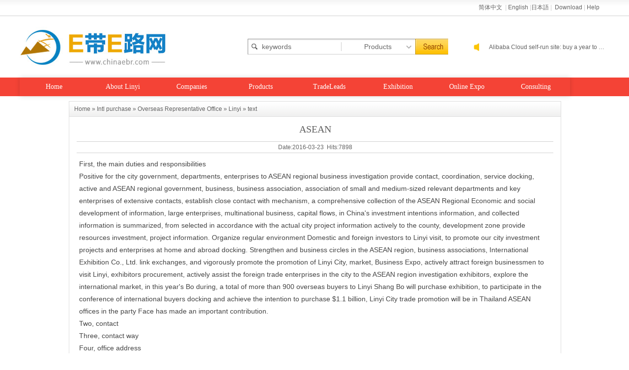

--- FILE ---
content_type: text/html;charset=UTF-8
request_url: http://www.chinaebr.com/kgcg/show.php?itemid=141
body_size: 22501
content:
<!DOCTYPE html>
<html>
<head>
    <!-- GTM-M63WN8Q -->
<!-- Google Tag Manager -->
<script>(function(w,d,s,l,i){w[l]=w[l]||[];w[l].push({'gtm.start':
new Date().getTime(),event:'gtm.js'});var f=d.getElementsByTagName(s)[0],
j=d.createElement(s),dl=l!='dataLayer'?'&l='+l:'';j.async=true;j.src=
'https://www.googletagmanager.com/gtm.js?id='+i+dl;f.parentNode.insertBefore(j,f);
})(window,document,'script','dataLayer','GTM-PRG93BF');</script>
<!-- End Google Tag Manager -->
<!-- Facebook Pixel Code -->
<script>
!function(f,b,e,v,n,t,s)
{if(f.fbq)return;n=f.fbq=function(){n.callMethod?
n.callMethod.apply(n,arguments):n.queue.push(arguments)};
if(!f._fbq)f._fbq=n;n.push=n;n.loaded=!0;n.version='2.0';
n.queue=[];t=b.createElement(e);t.async=!0;
t.src=v;s=b.getElementsByTagName(e)[0];
s.parentNode.insertBefore(t,s)}(window,document,'script',
'https://connect.facebook.net/en_US/fbevents.js');
 fbq('init', '391651438906771'); 
fbq('track', 'PageView');
</script>
<noscript>
 <img height="1" width="1" 
src="https://www.facebook.com/tr?id=391651438906771&ev=PageView
&noscript=1"/>
</noscript>
<!-- End Facebook Pixel Code -->    <meta name="baidu-site-verification" content="ONL0tSjX6q" />
    <meta http-equiv="Content-Type" content="text/html;charset=utf-8"/>
    <meta name="description" content="Chinaebr.com sponsored by CCPIC LINYI is a free B2B website for manufacturers." />
    <meta http-equiv="Content-Type" content="text/html;charset=utf-8"/>
    <title>Chinaebr.com - China Manufacturers, Suppliers & Products</title>
    <link rel="shortcut icon" type="image/x-icon" href="http://www.chinaebr.com/favicon.ico"/>
    <link rel="bookmark" type="image/x-icon" href="http://www.chinaebr.com/favicon.ico"/>
    <link rel="stylesheet" type="text/css" href="http://www.chinaebr.com/skin/default/firstpage/css/firstpage.css"/>
    <link rel="stylesheet" type="text/css" href="http://www.chinaebr.com/skin/default/style.css"/>
    <!--[if lte IE 6]>
    <link rel="stylesheet" type="text/css" href="http://www.chinaebr.com/skin/default/ie6.css"/>
    <![endif]-->
    <link rel="stylesheet" href="http://www.chinaebr.com/file/script/zx/css/swiper-3.4.2.min.css">
    <script type="text/javascript">window.onerror=function(){return true;}</script>    <script type="text/javascript" src="http://www.chinaebr.com/file/script/gtm_head.js"></script>
    <script type="text/javascript" src="http://www.chinaebr.com/lang/zh-cn/lang.js"></script>
    <script type="text/javascript" src="http://www.chinaebr.com/file/script/config.js"></script>
    <script type="text/javascript" src="http://www.chinaebr.com/file/script/jquery.js"></script>
    <script type="text/javascript" src="http://www.chinaebr.com/file/script/common.js"></script>
    <script type="text/javascript" src="http://www.chinaebr.com/file/script/page.js"></script>
    <script type="text/javascript" src="http://www.chinaebr.com/file/script/clock.js"></script>
    <script type="text/javascript" src="http://www.chinaebr.com/file/script/tab.js"></script>
        <script type="text/javascript">
GoMobile('http://www.chinaebr.com/mobile/index.php?moduleid=27&itemid=141');
var searchid = 5;
document.oncontextmenu=function(e){return false;};
document.onselectstart=function(e){return false;};
</script>
<style>
    nav ul ul {
        display: none;
    }
nav ul li:hover > ul {
display: block;
}
    nav ul {
        background: #F44336;
        box-shadow: 0px 0px 9px rgba(0,0,0,0.15);
        list-style: none;
        position: relative;
        display: inline-table;
    }
nav ul li {
float: left;
}
    nav ul li:hover {
        background: #d41a0c;
    }
    nav ul li:hover a {
        color: #fff;
    }
    nav ul li a {
        display: block;
        color: #fff; text-decoration: none;
    }
nav ul ul {
background: #F44336;
        border-radius: 0px;
        padding: 0;
position: absolute; top: 100%;
}
    nav ul ul li {
        float: none;
    }
    nav ul ul li a {
        color: #fff;
    }
    nav ul ul li a:hover {
        background: #d41a0c;
    }
#tools{width:auto;}
.layer-bg{
    position:absolute;
    width:100%;
    height:100%;
    top:0;
    left:0;
    z-index:1000;
    background-color:rgba(0,0,0,.8);
    display:none;
}
.layer-content{
    width:240px;
    height:240px;
    padding:20px;
    position:absolute;
    top:50%;
    left:50%;
    background-color:#fff;
    margin-left:-100px;
    margin-top:-100px;
    text-align:center;
    border-radius:4px;
    box-shadow:0px 0px 15px rgba(255,255,255,.5);
    -moz-box-shadow:0px 0px 15px rgba(255,255,255,.5);
    -webkit-box-shadow:0px 0px 15px rgba(255,255,255,.5);
}
.layer-content .download-img img{
    display:inline-block;
    width:200px;
    height:200px;
}
.layer-content .download-txt{
    padding:15px 0;
}
.layer-content .download-txt a{
    font-size:18px;
    font-weight:bold;
    color:#333;
}
.layer-content .download-txt a:hover{
    text-decoration:underline;
    color:#3080d5;
}
.layer-close{
    position:absolute;
    width:50px;
    height:50px;
    top:10px;
    right:10px;
    z-index:1001;
    background-size:100% 100%;
    transition:all 0.5s;
    cursor:pointer;
}
.layer-close:hover{
    transform:rotate(360deg);
}
.search-right {
    position: absolute;
    right: 0;
    top: 45px;
    width: 250px;
    height: 32px;
    line-height: 32px;
}
.search-tips {
    position: absolute;
    right: 250px;
    top: 45px;
    width: 32px;
    height: 32px;
    background: url("http://www.chinaebr.com/file/script/zx/images/tips.gif") no-repeat center;
    background-size: 20px 20px;
}
#announcement .swiper-slide a {
    display: block;
    width: 100%;
    height: 100%;
    text-overflow: ellipsis;
    white-space: nowrap;
    overflow: hidden;
    line-height: 32px;
    padding: 0 5px;
    -webkit-box-sizing: border-box;
    -moz-box-sizing: border-box;
    box-sizing: border-box;
}
</style>
<script>
var _hmt = _hmt || [];
(function() {
  var hm = document.createElement("script");
  hm.src = "https://hm.baidu.com/hm.js?ef1fbc176b9fdb6f8ad73d372de6115c";
  var s = document.getElementsByTagName("script")[0]; 
  s.parentNode.insertBefore(hm, s);
})();
</script>
<!-- Google Tag Manager -->
<script>(function(w,d,s,l,i){w[l]=w[l]||[];w[l].push({'gtm.start':
new Date().getTime(),event:'gtm.js'});var f=d.getElementsByTagName(s)[0],
j=d.createElement(s),dl=l!='dataLayer'?'&l='+l:'';j.async=true;j.src=
'https://www.googletagmanager.com/gtm.js?id='+i+dl;f.parentNode.insertBefore(j,f);
})(window,document,'script','dataLayer','GTM-MSXF39Q8');</script>
<!-- End Google Tag Manager -->
<script>(function(w,d,t,r,u){var f,n,i;w[u]=w[u]||[],f=function(){var o={ti:"187032337", enableAutoSpaTracking: true};o.q=w[u],w[u]=new UET(o),w[u].push("pageLoad")},n=d.createElement(t),n.src=r,n.async=1,n.onload=n.onreadystatechange=function(){var s=this.readyState;s&&s!=="loaded"&&s!=="complete"||(f(),n.onload=n.onreadystatechange=null)},i=d.getElementsByTagName(t)[0],i.parentNode.insertBefore(n,i)})(window,document,"script","//bat.bing.com/bat.js","uetq");</script>
<!-- Google Tag Manager -->
<script>(function(w,d,s,l,i){w[l]=w[l]||[];w[l].push({'gtm.start':
new Date().getTime(),event:'gtm.js'});var f=d.getElementsByTagName(s)[0],
j=d.createElement(s),dl=l!='dataLayer'?'&l='+l:'';j.async=true;j.src=
'https://www.googletagmanager.com/gtm.js?id='+i+dl;f.parentNode.insertBefore(j,f);
})(window,document,'script','dataLayer','GTM-TSRNM74');</script>
<!-- End Google Tag Manager -->
<!-- Google tag (gtag.js) -->
<script async src="https://www.googletagmanager.com/gtag/js?id=AW-11190393264"></script>
<script>
  window.dataLayer = window.dataLayer || [];
  function gtag(){dataLayer.push(arguments);}
  gtag('js', new Date());
  gtag('config', 'AW-11190393264');
</script>
<!-- Google tag (gtag.js) -->
<script async src="https://www.googletagmanager.com/gtag/js?id=AW-11190393264"></script>
<script>
  window.dataLayer = window.dataLayer || [];
  function gtag(){dataLayer.push(arguments);}
  gtag('js', new Date());
  gtag('config', 'AW-11190393264');
</script>
<!-- Event snippet for 咨询留言 conversion page
In your html page, add the snippet and call gtag_report_conversion when someone clicks on the chosen link or button. -->
<script>
function gtag_report_conversion(url) {
  var callback = function () {
    if (typeof(url) != 'undefined') {
      window.location = url;
    }
  };
  gtag('event', 'conversion', {
      'send_to': 'AW-11190393264/vtmHCMXqz6YYELCz_9cp',
      'event_callback': callback
  });
  return false;
}
</script>
</head>
<body><!-- Google Tag Manager (noscript) -->
<noscript><iframe src="https://www.googletagmanager.com/ns.html?id=GTM-MSXF39Q8"
height="0" width="0" style="display:none;visibility:hidden"></iframe></noscript>
<!-- End Google Tag Manager (noscript) -->
        <!-- Google Tag Manager (noscript) -->
<noscript><iframe src="https://www.googletagmanager.com/ns.html?id=GTM-PRG93BF"
height="0" width="0" style="display:none;visibility:hidden"></iframe></noscript>
<!-- End Google Tag Manager (noscript) --><!-- <link rel="import" href="/gtm_body.htm" id="gtm_body"> -->
<div id="top0">
    <div id="top">
        <div class="f_r" id="destoon_member" style="float:left;"></div>
        <div id="tools">
            <a class="lang" href="http://cn.chinaebr.com/">简体中文 </a> | <a href="http://www.chinaebr.com/">English</a> |<a href="http://jp.chinaebr.com/">日本語</a> | 
            <a href="javascript:void(0);" id="download">Download</a> |
            <a href="http://www.chinaebr.com/file/upload/201606/help.doc">Help</a>
        </div>
    </div>
</div>
<div id="banner0">
    <div id="banner">
        <a href="http://www.chinaebr.com/" style="display:block;width:226px;height:100px;"></a>
        <div class="m">
            <div id="search_module" style="display:none;" onmouseout="Dh('search_module');" onmouseover="Ds('search_module');">
            <a href="javascript:void(0);" onclick="setModule('5','Products')">Products</a><a href="javascript:void(0);" onclick="setModule('36','TradeLeads')">TradeLeads</a><a href="javascript:void(0);" onclick="setModule('24','About Linyi')">About Linyi</a><a href="javascript:void(0);" onclick="setModule('8','Exhibition')">Exhibition</a><a href="javascript:void(0);" onclick="setModule('33','News')">News</a><a href="javascript:void(0);" onclick="setModule('38','Online Expo')">Online Expo</a><a href="javascript:void(0);" onclick="setModule('34','Cross-border')">Cross-border</a><a href="javascript:void(0);" onclick="setModule('39','Food Expo')">Food Expo</a>            </div>
        </div>
        <div class="search-tips"></div>
        <div class="swiper-container search-right" id="announcement">
            <div class="swiper-wrapper">
                <div class="swiper-slide"><a href="https://www.aliyun.com/jianzhan/?userCode=hganb25g" title="Alibaba Cloud self-run site: buy a year to send a year">Alibaba Cloud self-run site: buy a year to send a year</a> </div>
                <div class="swiper-slide"><a href="https://tm.aliyun.com/?userCode=hganb25g" title="Trademark registration service: as low as 300 RMB">Trademark registration service: as low as 300 RMB</a> </div>
                <div class="swiper-slide"><a href="https://promotion.aliyun.com/ntms/act/enterprise-discount.html?userCode=hganb25g" title="Helping enterprises go cloud: Alibaba Cloud performance level host 2-5 percent off">Helping enterprises go cloud: Alibaba Cloud performance level host 2-5 percent off</a></div>
            </div>
        </div>
        <div id="ss" >
            <form id="destoon_search" action="http://www.chinaebr.com/sell/search.php" onsubmit="return Dsearch(1);">
                <input type="hidden" name="moduleid" value="5" id="destoon_moduleid"/>
                <input type="hidden" name="spread" value="0" id="destoon_spread"/>
                <div class="head_search" onmouseover="this.className='head_search_on';" onmouseout="this.className='head_search';">
                    <div>
                        <input name="kw" id="destoon_kw" type="text" class="ss_3" value="keywords" onfocus="if(this.value=='keywords') this.value='';"onblur="if(this.value=='') this.value='keywords';" onkeyup="STip(this.value);" autocomplete="off" x-webkit-speech speech/>
                        <input type="text" id="destoon_select" class="ss_2" value="Products" readonly onfocus="this.blur();" onclick="$('#search_module').fadeIn('fast');"/>
                        <input type="submit" value=" " class="ss_1"/>
                    </div>
                </div>
            </form>
        </div>
    </div>
<!--统计信息添加-->
<div class="statis_info" style="position:absolute; text-align:left;right:130px; top:80px; height:20px; line-height:20px; width:180px; overflow:hidden;display:none;">
    <marquee loop="#" onMouseOver="stop()" onMouseOut="start()" scrollamount="2" direction="up"  behavior="scroll" style="height:55px;"></marquee>
    </div>
<!--统计信息添加-->
</div>
<div id="cont">
    <div id="nav0">
        <div id="nav">
            <nav>
                <ul>
                    <li class="">
                        <a href="http://www.chinaebr.com/">Home</a>
                    </li>
                    <li class="">
                        <a href="http://www.chinaebr.com/zjly/">About Linyi</a>
                        <ul>
                            <li>
                                <a href="http://www.chinaebr.com/gjsh/">Association</a>
                            </li>
                            <!--<li>-->
                            <!--    <a href="http://www.chinaebr.com/jwdbc/">Oversea Office</a>-->
                            <!--</li>-->
                        </ul>
                    </li>
                    <li class="">
                        <a href="http://www.chinaebr.com/company/">Companies</a>
                    </li>
                    <li class="">
                        <a href="http://www.chinaebr.com/sell/">Products</a>
                    </li>
                    <li class="">
                        <a href="http://www.chinaebr.com/cpzs2/">TradeLeads</a>
                    </li>
                    <li class="">
                        <a href="http://www.chinaebr.com/exhibit/">Exhibition</a>
                    </li>
                    <li class="">
                        <a href="http://www.chinaebr.com/exposition/">Online Expo</a>
  <ul>
                            <li>
                                <a href="http://www.chinaebr.com/foodexpo/">Food Expo</a>
                            </li>
                        </ul>
                    </li>
                    <li class="" style="display:none">
                        <a href="http://www.chinaebr.com/kjds/">Cross-border</a>
                    </li>
<li class="">
                        <a href="http://www.chinaebr.com/guestbook/">Consulting</a>
                    </li>
                </ul>
            </nav>
        </div>
    </div>
    <div id="clear"></div>
    <div class="layer-bg">
        <div class="layer-content">
            <div class="download-img">
                <img src="/file/image/qrcode-img.png" alt="qrcode">
            </div>
            <div class="download-txt">
                <a href="http://cn.chinaebr.com/file/apk/edel.apk" title="Click to download APP">APP Download</a>
            </div>
        </div>
        <div class="layer-close" title="Close"></div>
    </div>
    <script src="http://www.chinaebr.com/file/script/zx/js/swiper-3.4.2.min.js"></script>
    <script>
        $(function(){
            //打开模态框
            $("#download").click(function(){
                $('body').css("overflow","hidden");
                $(".layer-bg").fadeIn();
            });
            //关闭模态框
            $(".layer-close").click(function(){
                $('body').css("overflow","auto");
                $(".layer-bg").fadeOut();
            });
            new Swiper('#announcement', {
                direction: 'vertical',
                loop: true,
                autoplay : 3000,
            });
        });
    </script><div style="width:100%;height:10px;float:left;"></div>
<div class="clear"></div>
<script type="text/javascript">
    var module_id = {
        $moduleid
    },
    item_id = 141, content_id = 'content', img_max_width = 550;
</script>
<div class="m" style="width:1000px;margin:0 auto;">
    <div class="m_l f_l">
        <div class="left_box" style="width:1000px;margin:0 auto;">
            <div class="pos"><a href="http://www.chinaebr.com/">Home</a> &raquo; <a href="http://www.chinaebr.com/kgcg/">Intl purchase</a> &raquo; <a href="http://www.chinaebr.com/kgcg/list.php?catid=155">Overseas Representative Office</a> &raquo; <a href="http://www.chinaebr.com/kgcg/list.php?catid=157">Linyi</a> &raquo; text</div>
            <h1 class="title" id="title">ASEAN</h1>
            <div class="info">
                Date:2016-03-23&nbsp;&nbsp;Hits:<span id="hits">7898</span>
            </div>
                        <div id="content"><div class="content" id="article"><span style="background-color:#ffffff;color:#444444;" class="Apple-style-span">First, the main duties and responsibilities<br />
Positive for the city government, departments, enterprises to ASEAN regio<em></em>nal business investigation provide contact, coordination, service docking, active and ASEAN regio<em></em>nal
 government, business, business association, association of small and 
medium-sized relevant departments and key enterprises of extensive 
contacts, establish close co<em></em>ntact with mechanism, a comprehensive collection of the ASEAN Regio<em></em>nal Eco<em></em>nomic and social development of information, large enterprises, multinatio<em></em>nal
 business, capital flows, in China's investment intentions information, 
and collected information is summarized, from selected in accordance 
with the actual city project information actively to the county, 
development zone provide resources investment, project information. 
Organize regular enviro<em></em>nment Domestic and foreign investors to 
Linyi visit, to promote our city investment projects and enterprises at 
home and abroad docking. Strengthen and business circles in the ASEAN 
region, business associations, Internatio<em></em>nal Exhibition Co., Ltd. l<em></em>ink
 exchanges, and vigorously promote the promotion of Linyi City, market, 
Business Expo, actively attract foreign businessmen to visit Linyi, 
exhibitors procurement, actively assist the foreign trade enterprises in
 the city to the ASEAN region investigation exhibitors, explore the 
internatio<em></em>nal market, in this year's Bo during, a total of more
 than 900 overseas buyers to Linyi Shang Bo will purchase exhibition, to
 participate in the co<em></em>nference of internatio<em></em>nal buyers
 docking and achieve the intention to purchase $1.1 billion, Linyi City 
trade promotion will be in Thailand ASEAN offices in the party Face has 
made an im<em></em>portant contribution.<br />
Two, contact<br />
Three, co<em></em>ntact way<br />
Four, office address<br />
Thailand, Bangko </span></div>
</div>
                                                <div class="np">
                <ul>
                    <li><strong>next：</strong><a href="http://www.chinaebr.com/kgcg/show.php?itemid=142" title="Middle East">Middle East</a>
</li>
                    <li><strong>previous：</strong><a href="http://www.chinaebr.com/kgcg/show.php?itemid=140" title="South Korea">South Korea</a>
</li>
                </ul>
            </div>
                    </div>
    </div>
</div>
<script>
    var titleValue = document.getElementById("title").innerText;
    (function () {
        document.title = titleValue;
    })()
</script>
<div style="width:100%;height:10px;float:left;"></div>
<div class="clear"></div>
<div id="foot0">
    <div id="foot_nav">
        <a href="http://www.chinaebr.com/announce/"> Announce</a> 
 
        <a href="http://www.chinaebr.com/about/mzsm.html">Disclaimer</a>
<a href="http://www.chinaebr.com/about/9.html">Contact us</a>
<a href="/about/10.html">Privacy Policy</a>
</div>
    </div>
<div id="foot"><a href="http://www.ccpitly.org" target="_blank" style="height: 20px;line-height: 20px;position: relative;top: 5px"><img src="http://www.chinaebr.com/file/image/ccpit.png" alt="CCPIT"/></a>  <a style="height: 20px;line-height: 20px">© 2026 CHINA COUNCIL FOR THE PROMOTION OF INTERNATIONAL TRADE LINYI COUNCIL</a>
<script type="text/javascript">document.write(unescape("%3Cspan id='cnzz_stat_icon_1280740307'%3E%3C/span%3E%3Cscript src='https://s4.cnzz.com/z_stat.php%3Fid%3D1280740307%26show%3Dpic' type='text/javascript'%3E%3C/script%3E"));</script>
<!-- </br>
<div align="center"><a href="http://www.amazingcounters.com"><img border="0" src="http://cc.amazingcounters.com/counter.php?i=3203395&c=9610498" alt="AmazingCounters.com"></a></div>
</br> -->
<div>
   </div>
</div>
<div class="clear"></div>
<div class="back2top"><a href="javascript:void(0);" title="返回顶部"> </a></div>
<script type="text/javascript">
</script>
</div>
<script language="javascript" src="https://uapi.pop800.com/800.js?n=972089&s=01&p=l&l=en&c=a4f88db244eda750"></script><div style="display:none;"><a href="https://www.pop800.com">在线客服</a></div>
</body>
</html>
<!-- Global Site Tag (gtag.js) - Google Analytics -->
<script async src="https://www.googletagmanager.com/gtag/js?id=UA-106463508-1"></script>
<script>
  window.dataLayer = window.dataLayer || [];
  function gtag(){dataLayer.push(arguments)};
  gtag('js', new Date());
  gtag('config', 'UA-106463508-1');
</script>
<script>
var _hmt = _hmt || [];
(function() {
  var hm = document.createElement("script");
  hm.src = "https://hm.baidu.com/hm.js?20b50770fab53f27c8aa0ac705fc52ff";
  var s = document.getElementsByTagName("script")[0]; 
  s.parentNode.insertBefore(hm, s);
})();
</script>


--- FILE ---
content_type: text/css
request_url: http://www.chinaebr.com/skin/default/firstpage/css/firstpage.css
body_size: 21357
content:
@charset "utf-8";
/* CSS Document */
body{margin:0;padding:0;font-size:12px;color:#626262;}
ul,li,dl,dt,dd{list-style:none;}
a{text-decoration:none;color:#626262;margin:0px;padding:0px;}
a:link{}
a:visited{}
a:hover{color:#8a5c0d;}
a:active{}
div,dl,dt,dd,ul,ol,li,h1,h2,h3,h4,h5,h6,pre,form,fieldset,input,textarea,blockquote,p,select{padding:0; margin:0;}
img{border:0;padding:0; margin:0;}
.clear {clear:both; height:0; overflow:hidden; display:block;}
.clearfix:after {clear:both; height:0; overflow:hidden; display:block; visibility:hidden; content:"."; }
.clssMainRoll {
/*FILTER: progid:DXImageTransform.Microsoft.fade(slidestyle=SWAP,Bands=0);  CURSOR: pointer*/
}
#top0{width:100%;background:url(../image/index_02.jpg) repeat-x;}
#banner0{background:#fff;}
#foot0{width:100%;background:#fff;float:left;}
#cont{width:100%;}
#top,#nav,#banner,#con1,#con2,#con3,#con4,#con5,#foot_nav,#foot{width:1200px;margin:0 auto;text-align:left;}
#cpzs1{text-align:left;}
#top{height:35px;line-height:31px;position:relative;background:none;}
#tools{position:absolute;right:20px;top:0;width:240px;color:#ccc;}
#tools .lang{padding-left:20px;}
#banner{height:123px;background:url(../image/index_05.jpg) no-repeat left center;position:relative;}
#ss{height:72px;position:absolute;left:464px;top:24px;}
#ss .ss_1{width:68px;height:25px;cursor:pointer;background:transparent url(../image/spacer.gif) repeat scroll 0% 0%;border:medium none;}
#ss .ss_2{width:145px;cursor:default;font-size:14px;height:20px;line-height:20px;color:#666;border:medium none;background:transparent url(../image/spacer.gif) repeat scroll 0% 0%;text-align:center;}
#ss .ss_3{width:160px;font-size:14px;height:20px;line-height:20px;padding:2px 0px 0px;color:#666;border:medium none;background:transparent url(../image/spacer.gif) repeat scroll 0% 0%;outline:none;}
#gwc{position:absolute;left:875px;top:65px;line-height:23px;width:183px;text-align:center;}
#gwc span{border:1px solid #dcdcdc;height:23px;display:block;width:103px;float:left;padding-left:13px;}
#gwc a{display:block;width:63px;height:23px;float:left;border:1px solid #dcdcdc;border-left:0;font-weight:bold;}
#nav0{background:#F44336;}
#nav{width:1200px;height:38px;}
#nav .nav_1{background:#d41a0c;}
#nav li{width:140px;height:38px;line-height:38px;text-align:center;float:left;}
#nav li a{font-size:14px;font-family:"微软雅黑","黑体";color:#fff;}
#nav li:hover{background:#d41a0c;}
#con1{margin-top:10px;}
#con1_left{width:198px;height:432px;float:left;background:#fff;}
#con1_left dt{height:32px;background:#666666;color:#fff;line-height:32px;text-indent:3em;font-size:14px;font-family:"微软雅黑","黑体";}
#con1_left dd{border:1px solid #ddd08a;border-top:3px solid #ddd08a;height:390px;padding-top:6px;}
#con1_left li{width:196px;padding-left:0px;margin:0 auto;background:url(../image/index_24.jpg) repeat-x left bottom;font-size:14px;line-height:40px;height:40px;overflow:hidden;}
#con1_left li a{padding-left:15px;background:url(../image/index_20.jpg) no-repeat 5px center;display:block;}
#con1_center{width:499px;height:432px;float:left;margin-left:18px;}
#con1_center div{float:left;}
#con1_center .tj{width:160px;margin-top:6px;margin-right:7px;}
#con1_center .tj_1{width:160px;margin-top:6px;text-align:right;}
#con1_center .tj img{width:160px;height:125px;border:1px solid #CCCCCC;}
#con1_right{width:267px;height:432px;float:right;margin-left:16px;}
#right11{width:265px;height:81px;text-align:center;}
#right11 h2{font-size:12px;font-weight:normal;text-align:left;line-height:32px;}
#right11_1{width:261px;height:38px;line-height:38px;text-align:center;margin:0 auto;font-size:16px;background:#efe3c4 url(../image/new_03.jpg) no-repeat;}
#right11_1 a{color:#981414;width:261px;height:38px;display:block;}
#right11_1 a:hover{color:#710404;}
#right11 span{float:left;text-align:center;margin:15px 0 0 5px;display:block;}
#right11 span a{font-size:14px;}
#right11 .login1{width:94px;height:30px;line-height:30px;}
#right11 .login1 a{background:#fdbe24 url(../image/new_07.jpg) no-repeat;width:94px;height:30px;display:block;color:#981414;}
#right11 span a:hover{color:#984314;}
#right11 .register1{width:140px;text-align:left;font-size:12px;margin-left:8px;color:#626262;height:45px;display:block;}
#right11 .register1 a{color:#710404;}
#right12{width:265px;height:43px;border:1px solid #e3e3e3;background:#f0f6f8 url(../image/new_11.jpg) repeat-x;clear:both;}
#right12 li{float:left;width:130px;height:43px;}
#right12 li a{font-size:14px;font-family:"微软雅黑","黑体";color:#626262;font-weight:bold;width:73px;height:43px;line-height:43px;text-align:left;padding-left:46px;display:block;}
#right12 li:hover{}
#right12 .right121{background:url(../image/new_14.jpg) repeat-y right top;}
#right12 .right121 a{background:url(../image/new_18.jpg) no-repeat 15px center;}
#right12 .right122 a{background:url(../image/new_21.jpg) no-repeat 15px center;}
#right13{border:1px solid #cccccc;width:265px;height:235px;margin-top:18px;background:#fff;}
#right13 dt{height:31px;line-height:31px;background:#f8f8f8;margin-bottom:10px;}
#right13 dt p{width:92px;background:#fff;height:29px;border-top:2px solid #fe7a00;text-align:center;font-weight:bold;}
#right13 dt span{}
#right13 dd{width:265px;height:204px;overflow:hidden;}
#right13 dd li{line-height:26px;width:100%;margin:0 auto;background:url(../image/index_41.jpg) no-repeat 6px 13px;height:26px;overflow:hidden;}
#con2{margin-top:15px;margin-top:0px;}
.more{position:relative;}
.more span{position:absolute;right:4px;top:0;display:block;}
.more span a{color:#d25900;}
.products dt{height:43px;margin-bottom:30px;border-bottom:solid 1px #c8c8c8;}
.products dt li{display:block;cursor:pointer;width:33.3%;height:37px;text-align:center;float:left;line-height:37px;font-size:18px;font-family:"微软雅黑","黑体";}
.products dt .hover{background:#ff9400 no-repeat center bottom;height:43px;position:relative;top:1px;border-radius:10px 10px 0px 0px;color:#fff;}
.products dd{width:1198px;border:1px solid #e4e4e4;background:#fff;}
.products dd ul{width:1230px;}
.products dd li{float:left;width:226px;text-align:center;height:270px;margin-right:13px;margin-left:1px;background:#fff;border:solid 1px #fff;border-bottom:none;}
.products dd li:hover{border:1px solid #FF000D;}
.products dd li img{width:170px;height:170px;margin-top:10px;}
.products dd li p{text-align:left;line-height:20px;width:170px;margin:0 auto;height:60px;overflow:hidden;}
.products dd li span{display:block;text-align:left;line-height:20px;width:170px;height:40px;font-weight:bold;margin:0 auto;overflow:hidden;}
.products dd li p a{font-weight:normal;}
/*20210115*/
.products dd{background:none;border:none;width:1200px;overflow:hidden;}
.products dd li{width:224px;height:269px;margin-right:16px;position:relative;}
.products dd li:hover{border:solid 1px #fff;border-bottom:none;}
.products dd li:after{content: "";position:absolute;width:101px;height:4px;background:#ff9400;left:50%;margin-left:-50px;bottom:0px;}
.products dd li:nth-child(1):after{background:#36c0bd}
.products dd li:nth-child(2):after{background:#8094c6}
.products dd li:nth-child(3):after{background:#e6b452}
.products dd li:nth-child(4):after{background:#71bbcc}
.products dd li:nth-child(5):after{background:#7fa4c3}

#con3{margin-top:35px;}
#con3_left{width:812px;float:left;}
#qyzs{height:340px;}
#qyzs dt{height:46px;line-height:46px;border-bottom:solid 1px #c8c8c8}
#qyzs dt p{width:98px;height:33px;text-align:center;font-size:30px;font-family:"微软雅黑","黑体";color:#666666;font-weight:bold;}
#qyzs dd{background:#fff;height:291px;padding-top:15px;}
#qyzs dd li{width:230px;float:left;padding-left:30px;line-height:24px;height:24px;overflow:hidden;background:url(../image/comp_left_ic.png) 12px 8px no-repeat}
#qyzs dd li a{color:#d25900;}
#gqxx{margin-top:21px;}
.gongqiu{width:386px;height:300px;float:left;}
.gongqiu dt{height:46px;line-height:46px;border-bottom:solid 1px #c8c8c8;font-weight:bold;font-size:30px;text-indent:1em;margin:0 auto;color:#666;}
.gongqiu dt span{text-indent:0;font-size:12px;font-weight:normal;}
.gongqiu dd{margin-top:8px;background:#fff;height:190px;padding-top:10px;}
.gongqiu dd li{width:355px;height:26px;overflow:hidden;padding-left:16px;background:url(../image/comp_left_ic.png) no-repeat left center;margin:0 auto;line-height:26px;}
#gongying{float:right;}
#gongying dd{border-left:none;}
#qiugou dd{border-right:none;}
#cpzs{height:425px;margin-top:25px;}
#cpzs dt{height:46px;line-height:46px;}
#cpzs dt p{width:98px;height:33px;text-align:center;font-size:30px;font-family:"微软雅黑","黑体";color:#666666;font-weight:bold;}
#cpzs dd{border:1px solid #e4e4e4;background:#fff;height:410px;}
#cpzs dd li{width:220px;height:190px;float:left;margin-top:14px;text-align:center;margin-left:22px;margin-right:22px;}
#cpzs dd li img{width:170px;height:170px;padding:8px;}
#con3_right{width:338px;float:right;margin-left:25px;}
#zhxx{height:310px;overflow:hidden;margin-top:16px;}
#zhxx dt{height:30px;border-bottom:2px solid #dbdbdb;line-height:30px;margin-bottom:12px;height:46px;line-height:46px;border-bottom:solid 1px #c8c8c8;}
#zhxx dt p{width:89px;height:34px;font-weight:bold;font-size:30px;position:relative;}
#zhxx .img{width:134px;text-align:center;height:96px;padding-top:9px;float:left;}
#zhxx .wz{width:160px;padding-left:6px;float:left;margin-top:8px;}
#zhxx .wz h1{font-size:14px;line-height:21px;height:42px;overflow:hidden;}
#zhxx .wz h1 a{color:#c20101;}
#zhxx .wz p{text-indent:2em;line-height:18px;height:54px;overflow:hidden;}
#zhxx .list1{background:#fff;margin-top:21px;}
#zhxx .list1 li{width:278px;height:33px;overflow:hidden;padding-left:12px;background:url(../image/index_89.jpg) no-repeat left center;line-height:33px;margin-left:10px;border-bottom:1px solid #ededed;}
#zhxx .list1 li a{color:#333;height:33px;overflow:hidden;}
#sxh{height:180px;overflow:hidden;margin-top:12px;}
#sxh dt{height:30px;border-bottom:2px solid #dbdbdb;line-height:30px;margin-bottom:12px;height:46px;line-height:46px;border-bottom:solid 1px #c8c8c8;}
#sxh dt p{width:89px;height:34px;font-weight:bold;font-size:30px;position:relative;}
#sxh .list1{background:#fff;margin-top:21px;}
#sxh .list1 li{width:120px;padding-right:12px;height:26px;overflow:hidden;padding-left:12px;line-height:26px;margin:0 auto;float:left;}
#sxh .list1 li a{color:#333;}
#jwdbc{height:252px;overflow:hidden;margin-top:22px;}
#jwdbc dt{height:30px;border-bottom:2px solid #dbdbdb;line-height:30px;margin-bottom:12px;height:46px;line-height:46px;border-bottom:solid 1px #c8c8c8;}
#jwdbc dt p{width:auto;height:34px;font-weight:bold;font-size:30px;position:relative;}
#jwdbc h1{height:30px;line-height:30px;font-size:12px;font-weight:normal;color:#d37200;}
#jwdbc .list1{background:#fff;margin-top:11px;padding:10px;}
#jwdbc .list1 li{width:72px;padding-right:12px;height:27px;overflow:hidden;padding-left:12px;line-height:27px;margin:0 auto;float:left;}
#jwdbc .list1 li a{color:#333;}
#wlzd{height:349px;}
#wlzd dt{height:30px;border-bottom:2px solid #dbdbdb;line-height:30px;margin-bottom:12px;height:46px;line-height:46px;border-bottom:solid 1px #c8c8c8;}
#wlzd dt p{height:34px;font-weight:bold;font-size:30px;position:relative;}
#wlzd dd{height:122px;background:url(../image/index_101.jpg) repeat-x left bottom;padding-top:10px;}
#wlzd dd img{float:left;margin-right:10px;margin-top:8px;}
#wlzd dd h1{font-size:14px;line-height:21px;height:42px;overflow:hidden;}
#wlzd dd h1 a{color:#c20101;}
#wlzd dd p{text-indent:2em;line-height:18px;height:54px;overflow:hidden;}
#zjly{height:212px;margin-top:21px;}
#zjly dt{height:30px;border-bottom:2px solid #dbdbdb;line-height:30px;margin-bottom:12px;}
#zjly dt p{width:89px;height:34px;background:url(../image/index_129.jpg) no-repeat center bottom;text-align:center;font-weight:bold;font-size:14px;position:relative;bottom:-2px;}
#zjly dd{line-height:21px;}
#zjly dd img{width:145px;height:94px;padding:4px;border:1px solid #eaeaea;float:left;}
#zjly dd p{line-height:21px;}
#con4{margin-top:50px;clear:both;margin-bottom:13px;}
#con4:after{content:'';clear:both; height:0; overflow:hidden; display:block;}
#con4 dt{height:31px;line-height:31px;/*border-bottom:2px solid #f44236;*/padding-bottom:26px;background:url(../images/vidlk_bg.png) center bottom no-repeat;}
#con4 dt p{width:98px;text-align:center;background:#f44236;color:#fff;font-size:16px;font-family:"微软雅黑","黑体";width:120px;margin:0px auto;font-size:30px;font-weight:bold;background:none;color:#666;}
#con4 dd{padding-top:20px;}
#con4 dd li{width:164px;text-align:center;float:left;margin-bottom:8px;}
#con4 dd li img{border:1px solid #cdcdcd;width:154px;height:50px;}
#foot_nav{height:30px;background:#F44336;text-align:center;line-height:30px;color:#fff;}
#foot_nav a{color:#fff;}
#foot{padding-top:20px;height:77px;line-height:55px;text-align:center;border-top:2px solid #dadada;margin-top:1px;font-size:14px;}
#foot a{color:#5d4640;}
/*ny*/
#ny_con{width:1200px;margin:0 auto;background:#fff;border-bottom:6px solid #fff;}
#ny1_left{height:auto!important;height:300px;min-height:300px;width:213px;float:left;padding-top:12px;}
#ny1_right{float:left;margin-left:10px;width:776px;height:auto!important;height:300px;min-height:300px;padding-top:12px;}
#ny1_left1{border:1px solid #dcdcdc;padding:3px;}
#ny1_left11{border:1px solid #dcdcdc;width:204px;background:url(../image/index_81.jpg) repeat-x;margin-bottom:12px;height:auto!important;height:100px;min-height:100px;}
#ny1_left11 dt{text-align:center;font-size:14px;height:34px;font-weight:bold;color:#fff;height:29px;line-height:34px;margin-bottom:6px;color:#434343;}
#ny1_left11 dd{width:208px;height:30px;margin:0 auto;margin-top:0px;line-height:30px;}
#ny1_left11 dd a{display:block;width:204px;height:30px; text-indent:2em;font-family:"微软雅黑";font-size:14px;border-bottom:1px solid #dcdcdc;}
#ny1_left11 dd a:hover{background:#aa7e31;color:#fff;}
#ny1_weizhi{width:770px;height:29px;border:1px solid #d4d4d4;line-height:29px;text-indent:2em;float:left;}
.ny1_lm .wz{width:198px;float:left;padding-top:12px;}
.ny1_lm .wz li{float:left;width:88px;line-height:24px;padding-left:10px;}
#ny1_right2,#ny1_right4,#ny1_right6,#ny1_right8,#ny1_right10,#ny1_right12{margin-left:15px;}
#ny1_neirong{text-align:left;width:740px;padding:15px;margin:0 auto;line-height:175%;text-indent:2em;border:1px solid #d4d4d4;margin-top:15px;float:left;font-size:14px;}
#ny1_neirong li{position:relative;line-height:185%;}
#ny1_neirong .sj{position:absolute;right:0;top:0;}
.statis_info{display:none;}
/*51统计*/
a[title*="51"] {display:none!important;}





/*视频中心*/
.index-video-box {
    width: 1200px;
    margin-left:auto;
    margin-right: auto;
}
.index-video-box .index-video-box-title {
    height: 31px;
    line-height: 31px;
    /*border-bottom: 2px solid #f44236;*/
	padding-bottom:26px;
	background:url(../images/vidlk_bg.png) center bottom no-repeat;
}
.index-video-box .index-video-box-title p {
    width: 120px;
    text-align: center;
    background: #f44236;
    color: #fff;
    font-size: 16px;
	width:290px;
	font-size:30px;
	font-weight:bold;
	margin:0px auto;
	background:none;color:#666;
}

/*2021-01-18 视频中心begin*/
.index-video {
    padding: 20px 0;
    overflow: hidden;
    /*background-color: #f5f5f5;*/
}
.index-video .left-box {
    float: left;
    width: 360px;
    background-color: #fff;
}
/*.index-video .right-box {
    float: right;
    width: 820px;
    background-color: #fff;
    border: 1px solid #ddd;
}
.index-video .right-box .video-box .video-img {
    height: 360px;
    background-color: #f5f5f5;
    cursor: pointer;
}
.index-video .right-box .video-box img {
    display: block;
    width: 100%;
    height: 100%;
}
.index-video .right-box .video-box .video-introduce {
    height: 60px;
    background: #fff;
    display: block;
    padding: 20px 20px 0;
    line-height: 23px;
}*/
.index-video .v_left{float:left;width:630px;}
.index-video .v_left .video-box{width:630px;position: relative;cursor: pointer;}
.index-video .v_left .video-box img{display: block;width: 100%;height:344px;}
.index-video .video-box .video-introduce{line-height:56px;height:56px;overflow:hidden;font-size:12px;color:#333;text-indent:34px;background:url(../images/video_introic.png) 0px 20px no-repeat;}

.index-video .v_right{float:right;width:565px;}
.index-video .v_right .video-box{width:259px;float:left;margin-left:21px;margin-bottom:5px;position: relative;cursor: pointer;}
.index-video .v_right .video-box img{display: block;width: 100%;height:141px;}
.index-video .v_left .video-box em{width:100%;height:344px;left:0px;top:0px;position: absolute;background:url(../images/v_playic_em.png)}
.index-video .v_left .video-box em i{width:94px;height:94px;left:247px;top:124px;background:url(../images/v_playic_1.png) no-repeat;position: absolute;}
.index-video .v_right .video-box em{width:100%;height:141px;left:0px;top:0px;position: absolute;background:url(../images/v_playic_em.png)}
.index-video .v_right .video-box em i{width:39px;height:39px;left:101px;top:50px;background:url(../images/v_playic_2.png) no-repeat;position: absolute;}

.index-video ul {
    height: 440px;
    border: 1px solid #ddd;
}
.index-video ul li {
    line-height: 87px;
    background: #fff;
    padding: 0 20px;
    font-size: 16px;
    overflow: hidden;
    text-overflow: ellipsis;
    white-space: nowrap;
    cursor: pointer;
    border-bottom: 1px dotted #ddd;
}
.index-video ul li:last-child {
    border-bottom: none;
}
.index-video ul li.active {
    background: #41abee;
    color: #fff;
}
.index-video .right-box {
    float: right;
}
.index-video .module-frame,
.index-video .module-frame-video{
    position: fixed;
    top: 0;
    right: 0;
    bottom: 0;
    left: 0;
    z-index: 999999;
    background-color: rgba(0,0,0,.85);
}
.index-video .module-frame .close-btn,
.index-video .module-frame-video .close-btn1{
    position: absolute;
    top: 15px;
    right: 15px;
    width: 50px;
    height: 50px;
    background-color: rgba(240, 15, 15, 0.8);
    font-size: 40px;
    line-height: 46px;
    text-align: center;
    color: #fff;
    border-radius: 50px;
    cursor: pointer;
    transition: all .3s ease-in-out;
    -webkit-transition: all .3s ease-in-out;
}
.index-video .module-frame .close-btn:hover,
.index-video .module-frame-video .close-btn1:hover{
    transform: rotate(360deg);
    -webkit-transform: rotate(360deg);
}
.index-video .module-frame-video .video {
    display: block;
    width: 70vw;
    height: 60vh;
    min-width: 800px;
    min-height: 460px;
    margin-left: auto;
    margin-right: auto;
    margin-top: 20vh;
}

/*2021-01-18 视频中心end*/


/*新版去掉begin*/
.index-video {
    padding: 20px 0;
    overflow: hidden;
    /*background-color: #f5f5f5;*/
}
.index-video .left-box {
    float: left;
    width: 360px;
    background-color: #fff;
}
.index-video .right-box {
    float: right;
    width: 820px;
    background-color: #fff;
    border: 1px solid #ddd;
}
.index-video .right-box .video-box .video-img {
    height: 360px;
    background-color: #f5f5f5;
    cursor: pointer;
}
.index-video .right-box .video-box img {
    display: block;
    width: 100%;
    height: 100%;
}
.index-video .right-box .video-box .video-introduce {
    height: 60px;
    background: #fff;
    display: block;
    padding: 20px 20px 0;
    line-height: 23px;
}
.index-video ul {
    height: 440px;
    border: 1px solid #ddd;
}
.index-video ul li {
    line-height: 87px;
    background: #fff;
    padding: 0 20px;
    font-size: 16px;
    overflow: hidden;
    text-overflow: ellipsis;
    white-space: nowrap;
    cursor: pointer;
    border-bottom: 1px dotted #ddd;
}
.index-video ul li:last-child {
    border-bottom: none;
}
.index-video ul li.active {
    background: #41abee;
    color: #fff;
}
.index-video .right-box {
    float: right;
}
.index-video .module-frame,
.index-video .module-frame-video{
    position: fixed;
    top: 0;
    right: 0;
    bottom: 0;
    left: 0;
    z-index: 999999;
    background-color: rgba(0,0,0,.85);
}
.index-video .module-frame .close-btn,
.index-video .module-frame-video .close-btn1{
    position: absolute;
    top: 15px;
    right: 15px;
    width: 50px;
    height: 50px;
    background-color: rgba(240, 15, 15, 0.8);
    font-size: 40px;
    line-height: 46px;
    text-align: center;
    color: #fff;
    border-radius: 50px;
    cursor: pointer;
    transition: all .3s ease-in-out;
    -webkit-transition: all .3s ease-in-out;
}
.index-video .module-frame .close-btn:hover,
.index-video .module-frame-video .close-btn1:hover{
    transform: rotate(360deg);
    -webkit-transform: rotate(360deg);
}
.index-video .module-frame-video .video {
    display: block;
    width: 70vw;
    height: 60vh;
    min-width: 800px;
    min-height: 460px;
    margin-left: auto;
    margin-right: auto;
    margin-top: 20vh;
}
/*新版去掉end*/

--- FILE ---
content_type: application/javascript
request_url: http://www.chinaebr.com/lang/zh-cn/lang.js
body_size: 4217
content:
/*
	[Destoon B2B System] Copyright (c) 2008-2015 www.destoon.com
	This is NOT a freeware, use is subject to license.txt
*/
var L = new Array();
/* admin.js */
L['system_tips']			= 'tips';
L['ok']						= 'ok';
L['cancel']					= 'cancel';
L['upload']					= 'upload';
L['uploading']				= 'uploading..';
L['upload_file']			= 'file';
L['upload_img']				= 'img';
L['allow']					= 'allow:';
L['preview_img']			= 'preview';
L['choose_img']				= 'choose';
L['width']					= 'width';
L['height']					= 'height';
L['up_local']				= 'localhost';
L['up_remote']				= 'web_img';
L['type_imgurl']			= 'imgurl';
L['choose_file']			= 'choose';
L['choose_item']			= 'choose';
L['dialog_user']			= '{V0}';
L['empty_img']				= 'the path of picture is empty';
L['confirm_del']			= 'Are you sure you want to delete it? This operation will not be revoked.';
L['type_category']			= 'Please enter a category name or abbreviation, for example, computer';
L['related_found']			= 'choose：';
L['related_not_found']		= 'Can not find the relevant classification, please adjust the name';
L['type_valid_filepath']	= 'Please enter the correct file path';
L['wysiwyg_mode']			= 'Switch to design mode';
L['dialog_close']			= 'close[Esc]';
L['tpl_add']				= 'add';
L['tpl_edit']				= 'edit';
L['op_reason']				= 'reason';
L['op_reason_null']			= 'Please fill out the reasons for the operation';

/* calendar.js */
L['Sun']					= 'Sun';
L['Mon']					= 'Mon';
L['Tue']					= 'Tue';
L['Wed']					= 'Wed';
L['Thu']					= 'Thu';
L['Fri']					= 'Fri';
L['Sat']					= 'Sat';
L['prev_year']				= 'previous';
L['next_year']				= 'next';
L['prev_month']				= 'previous';
L['next_month']				= 'next';

/* common.js */
L['str_delete']				= 'delete';

/* draft.js */
L['fck_zoom']				= 'Increase height with left click, reduce with right click.';
L['data_recovery']			= 'Data Recovery';
L['save_draft']				= 'Temporary Draft';
L['if_cover_data']			= 'Find saved data in {V0},whether to overwrite the current data?';
L['no_data']				= 'Sorry, not find the saved data.';
L['at_least_10_letters']	= 'Please enter 10 words at least,has entered{V0}words current.';
L['stop_auto_save']			= 'System cloud save draft automatically，system automatic save function will be stopped with this operation，do you really want to continue?';
L['draft_auto_saved']		= '{V0}hour{V1}minute{V2}second ,The system saves draft automatically.';
L['draft_saved']			= 'Draft has been saved.';
L['stop_save']				= 'Close save.';
L['draft_save_stopped']		= 'Draft save has been stopped.';
L['start_save']				= 'Open Save';
L['upload_attach']			= 'Insert Attachment';

/* fckeditor.js */
L['tip_image']				= 'Tip: your browser supports direct drag and drop the local image to the editor or directly Ctrl+C paste QQ screenshot of the image, try it!';
L['tip_know']				= 'I know';

/* homepage.js & member.js */
L['click_open']				= 'Click and open original.';
L['keyword_value']			= 'Input key words.';
L['keyword_message']		= 'Input key words.';
L['Sunday']					= 'Sunday';
L['Monday']					= 'Monday';
L['Tuesday']				= 'Tuesday';
L['Wednesday']				= 'Wednesday';
L['Thursday']				= 'Thursday';
L['Friday']					= 'Friday';
L['Saturday']				= 'Saturday';
L['show_date']				= 'Today is {V0}/{V1} {V2}';

/* index.js */
L['close_letter']			= 'Retract';
L['last_page']				= 'Be the last page.';

/* page.js */
L['popular_search_terms']	= 'Popular Search';
L['search_tips_close']		= 'Close';
L['chrome_fav_tip']			= 'Please press the shortcut key "Ctrl+D" to collect this page, thank you!';

/* player.js */
L['iso_tips_video']			= 'Do not support this video, please see on the computer.';

/* profile.js */
L['max_mode']				= 'Most {V0} models can selec.';
L['max_cate']				= 'Most {V0} types can add.';
L['choose_category']		= 'Select Sort';
L['category_chosen']		= 'The category has been added';

/*weibo.js*/
L['sync_sina'] = 'Sync to Sina micro-blog.';
L['sync_qq'] = 'Sync to Tencent micro-blog';
L['sync_login_sina'] = 'You have not logged Sina micro-blog  or logged failed, are you login now??';
L['sync_login_qq'] = 'You have not logged QQ or logged failed, are you login now??';

--- FILE ---
content_type: application/javascript
request_url: http://www.chinaebr.com/file/script/gtm_head.js
body_size: 445
content:
// <!-- Google Tag Manager -->
// (function(w,d,s,l,i){w[l]=w[l]||[];w[l].push({'gtm.start':
//     new Date().getTime(),event:'gtm.js'});var f=d.getElementsByTagName(s)[0],
//     j=d.createElement(s),dl=l!='dataLayer'?'&l='+l:'';j.async=true;j.src=
//     'https://www.googletagmanager.com/gtm.js?id='+i+dl;f.parentNode.insertBefore(j,f);
// })(window,document,'script','dataLayer','GTM-M63WN8Q');
// <!-- End Google Tag Manager -->gtm_head.js

--- FILE ---
content_type: application/javascript
request_url: http://www.chinaebr.com/file/script/clock.js
body_size: 4173
content:
var sWeek = new Array("Sunday", "Monday", "Tuesday", "Wednesday", "Thursday", "Friday", "Saturday");
var dNow = new Date();
var CalendarData = new Array(100);
var madd = new Array(12);
var tgString = "甲乙丙丁戊己庚辛壬癸";
var dzString = "子丑寅卯辰巳午未申酉戌亥";
var numString = "一二三四五六七八九十";
var monString = "正二三四五六七八九十冬腊";
var weekString = "日一二三四五六";
var sx = "鼠牛虎兔龙蛇马羊猴鸡狗猪";
var cYear, cMonth, cDay, TheDate;
CalendarData = new Array(0xA4B, 0x5164B, 0x6A5, 0x6D4, 0x415B5, 0x2B6, 0x957, 0x2092F, 0x497, 0x60C96, 0xD4A, 0xEA5, 0x50DA9, 0x5AD, 0x2B6, 0x3126E, 0x92E, 0x7192D, 0xC95, 0xD4A, 0x61B4A, 0xB55, 0x56A, 0x4155B, 0x25D, 0x92D, 0x2192B, 0xA95, 0x71695, 0x6CA, 0xB55, 0x50AB5, 0x4DA, 0xA5B, 0x30A57, 0x52B, 0x8152A, 0xE95, 0x6AA, 0x615AA, 0xAB5, 0x4B6, 0x414AE, 0xA57, 0x526, 0x31D26, 0xD95, 0x70B55, 0x56A, 0x96D, 0x5095D, 0x4AD, 0xA4D, 0x41A4D, 0xD25, 0x81AA5, 0xB54, 0xB6A, 0x612DA, 0x95B, 0x49B, 0x41497, 0xA4B, 0xA164B, 0x6A5, 0x6D4, 0x615B4, 0xAB6, 0x957, 0x5092F, 0x497, 0x64B, 0x30D4A, 0xEA5, 0x80D65, 0x5AC, 0xAB6, 0x5126D, 0x92E, 0xC96, 0x41A95, 0xD4A, 0xDA5, 0x20B55, 0x56A, 0x7155B, 0x25D, 0x92D, 0x5192B, 0xA95, 0xB4A, 0x416AA, 0xAD5, 0x90AB5, 0x4BA, 0xA5B, 0x60A57, 0x52B, 0xA93, 0x40E95);
madd[0] = 0;
madd[1] = 31;
madd[2] = 59;
madd[3] = 90;
madd[4] = 120;
madd[5] = 151;
madd[6] = 181;
madd[7] = 212;
madd[8] = 243;
madd[9] = 273;
madd[10] = 304;
madd[11] = 334;
function GetBit(m, n) {
    return (m >> n) & 1;
}
function e2c()
{
    TheDate = (arguments.length != 3) ? new Date() : new Date(arguments[0], arguments[1], arguments[2]);
    var total, m, n, k;
    var isEnd = false;
    var tmp = TheDate.getFullYear();
    total = (tmp - 1921) * 365 + Math.floor((tmp - 1921) / 4) + madd[TheDate.getMonth()] + TheDate.getDate() - 38;
    if (TheDate.getYear() % 4 == 0 && TheDate.getMonth() > 1) {
        total++;
    }
    for (m = 0; ; m++) {
        k = (CalendarData[m] < 0xfff) ? 11 : 12;
        for (n = k; n >= 0; n--) {
            if (total <= 29 + GetBit(CalendarData[m], n)) {
                isEnd = true;
                break;
            }
            total = total - 29 - GetBit(CalendarData[m], n);
        }
        if (isEnd)
            break;
    }
    cYear = 1921 + m;
    cMonth = k - n + 1;
    cDay = total;
    if (k == 12) {
        if (cMonth == Math.floor(CalendarData[m] / 0x10000) + 1) {
            cMonth = 1 - cMonth;
        }
        if (cMonth > Math.floor(CalendarData[m] / 0x10000) + 1) {
            cMonth--;
        }
    }
}
function GetcDateString() {
    var tmp = "";
    tmp += tgString.charAt((cYear - 4) % 10);
    tmp += dzString.charAt((cYear - 4) % 12);
    tmp += "年 ";
    if (cMonth < 1) {
        tmp += "(闰)";
        tmp += monString.charAt(-cMonth - 1);
    } else {
        tmp += monString.charAt(cMonth - 1);
    }
    tmp += "月";
    tmp += (cDay < 11) ? "初" : ((cDay < 20) ? "十" : ((cDay < 30) ? "廿" : "三十"));
    if (cDay % 10 != 0 || cDay == 10) {
        tmp += numString.charAt((cDay - 1) % 10);
    }
    return tmp;
}
function GetLunarDay(solarYear, solarMonth, solarDay)
{
    if (solarYear < 1921 || solarYear > 2020) {
        return "";
    } else {
        solarMonth = (parseInt(solarMonth) > 0) ? (solarMonth - 1) : 11;
        e2c(solarYear, solarMonth, solarDay);
        return GetcDateString();
    }
}
var D = new Date();
var yy = D.getFullYear();
var mm = D.getMonth() + 1;
var dd = D.getDate();
var ww = D.getDay();
var ss = parseInt(D.getTime() / 1000);
function getFullYear(d) {// 修正firefox下year错误
    yr = d.getYear();
    if (yr < 1000)
        yr += 1900;
    return yr;
}
function showcal() {
    var sValue = getFullYear(dNow) + "/" + (dNow.getMonth() + 1) + "/" + dNow.getDate() + " " + " " + sWeek[dNow.getDay()] + " ";
    //sValue += GetLunarDay(yy, mm, dd);
    document.write(sValue);
}
function showhistory(yyyy, mmmm, dddd) {
    sValue = (GetLunarDay(yyyy, mmmm, dddd));
    document.write(sValue);
}

--- FILE ---
content_type: application/javascript
request_url: http://www.chinaebr.com/file/script/config.js
body_size: 223
content:
var DTPath = "http://www.chinaebr.com/";var SKPath = "http://www.chinaebr.com/skin/default/";var MEPath = "http://www.chinaebr.com/member/";var DTEditor = "kindeditor";var CKDomain = "";var CKPath = "/";var CKPrex = "DHO_";